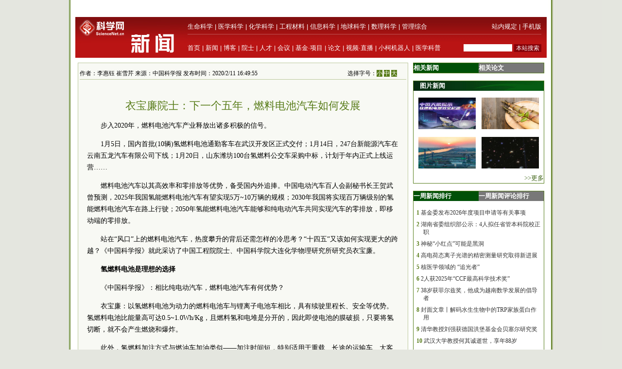

--- FILE ---
content_type: text/html
request_url: https://news.sciencenet.cn/htmlnews/2020/2/435629.shtm
body_size: 16119
content:
<!DOCTYPE html>
<html>
<head>
    <title>衣宝廉院士：下一个五年，燃料电池汽车如何发展—新闻—科学网</title>
    <meta http-equiv="Content-Type" content="text/html; charset=utf-8" />
    <meta name="keywords" content=燃料电池 燃料 电池 汽车 中国,[mynews.keys] />

    <script language="javascript" type="text/javascript">
		function showsize(sid)
		{
				document.getElementById("content"+1).style.fontSize=sid;
				document.getElementById("content"+1).className='f'+sid;
			
		}
		function showandhide(showid,hideid)
        {
         document.getElementById(showid).style.display="";
         document.getElementById(hideid).style.display="none";
          document.getElementById(showid+"1").style.background="#005007";
         document.getElementById(hideid+"1").style.background="#787878";
        }


	

    </script>
    <style type="text/css">
body { margin:0; padding:0; background:#e4e6df url(/images/a-b-mbr.jpg) repeat-y center top; text-align:center; font:13px Arial, Helvetica, sans-serif; }
#wrap { margin:0 auto; text-align:left; width:970px; padding:0 0px; w\idth:970px;background:#ffffff}
img { border:0; }
td{font:13px 宋体}
#header { width:100%; margin-top:5px;text-align:center; }
#fielder {margin:0 auto; text-align:left; width:970px;}
#fielderleft {width:450px; float: left;font:13px 宋体;color:#b41319;height:20px; text-align:right;margin-top:5px}
#fielderright {width:520px; float: right;height:20px}
#fielderleft a{font:13px 宋体;color:#b41319; text-decoration:none; }
#main {margin:0 auto; text-align:left; width:960px; padding:0 4px;}
#footer { width:100%; height:66px;margin-top:10px; clear:both; text-align:center; }
 #foot1{text-align:center;background:#d7ceaa;color:#885f17;width:100%; height:30px;margin-top:10px;vertical-align:bottom}
#foot1 a{font:12px 宋体, Helvetica, sans-serif;color:#885f17; text-decoration:none;}
#mleft{float: left; width:680px}
#mright{float: right; width:270px;text-align:left;}
.html1{font:12px 宋体;color:#333333; text-decoration:none; }
.html2{font:12px 宋体;color:#885f17; text-decoration:none; }
#headerleft ul {text-align:left; width:456px;  margin:0; padding:0; list-style:none;  }
#headerleft li{ margin-right: auto;display:inline;vertical-align:bottom;}
#headerleft { float:left; width:456px; height:22px text-align:left; }
#headerleft a{font:13px 宋体, Helvetica, sans-serif;color:#000000; text-decoration:none;}
#headerright a{font:13px 宋体, Helvetica, sans-serif;color:#000000; text-decoration:none;}
#head2{background:#ba1414;width:970px;bgcolor:#ba1414;margin-top:0px}
textarea { font: 12px Arial, Helvetica, sans-serif; border:1px solid #333333; }
.input{ font: 11px Arial, Helvetica, sans-serif; border:1px solid #333333;}
.rblinput{ font: 11px Arial; border:0;width:30px}
.ulclass{margin:8px 5px 8px 20px; padding:0; list-style:none;  text-align:left; line-height:16px;}
.ulclass li{display:inline;}
.h1ulclass{margin:0px 5px 8px 20px; padding:0; list-style:none;  text-align:left; line-height:16px;}
.h1ulclass li{display:inline;}
.plnum{width: 30px;color:#587c19;font:12px 宋体; text-align:center; font-weight:bold;margin-left:-14px}
.highlight2{font-size:12px;color:#333333;text-decoration:none;}
a:hover {
	color: #ba1413;

	text-decoration: underline;
}
a{ text-decoration:none;color:#333333;}
#head1{width:970px;margin-top:0px}
#head2 td{font:12px 宋体}
#field8 a{font:13px 宋体;color:#fff; text-decoration:none;}
#content1 a{color: #800000;}
#content1 {font:14px 宋体;}
#field8 td{ height:20px;}
.f12{font-size:12px；word-break: break-all;font:12px ;}
.f14{font-size:14px；word-break: break-all;font:14px }
.f16{font-size:16px；word-break: break-all;font:16px }
.ifcomm{}
.f12 p {font-size:12px；word-break: break-all;font:12px }
.f14 p {font-size:14px；word-break: break-all;font:14px }
.f16 p {font-size:16px；word-break: break-all;font:16px }
.bq{text-indent:0em;font-weight:bold;font-size:13px;border:solid 1px #333 ;padding:10px;}
</style>
<script type="text/javascript" src="/js/lazyload/jquery.min.js"></script>
<script type="text/javascript" src="/js/lazyload/jquery.lazyload.js"></script>
		<script type="text/javascript"> 
			jQuery(document).ready( 
			function($){ 
				$("img").lazyload({ 
					placeholder : "/js/lazyload/grey.gif", 
					effect      : "fadeIn",
					threshold : 200
				}); 
			}); 
		</script> 
</head>
<body>
   <div id="wrap">
      <script src="/html/js/htmlnewshead.js" type="text/javascript"></script>
<script type="text/javascript">

function browserRedirect() { 

var sUserAgent= navigator.userAgent.toLowerCase(); 

var bIsIpad= sUserAgent.match(/ipad/i) == "ipad"; 

var bIsIphoneOs= sUserAgent.match(/iphone os/i) == "iphone os"; 

var bIsMidp= sUserAgent.match(/midp/i) == "midp"; 

var bIsUc7= sUserAgent.match(/rv:1.2.3.4/i) == "rv:1.2.3.4"; 

var bIsUc= sUserAgent.match(/ucweb/i) == "ucweb"; 

var bIsAndroid= sUserAgent.match(/android/i) == "android"; 

var bIsCE= sUserAgent.match(/windows ce/i) == "windows ce"; 

var bIsWM= sUserAgent.match(/windows mobile/i) == "windows mobile"; 

if (bIsIpad || bIsIphoneOs || bIsMidp || bIsUc7 || bIsUc || bIsAndroid || bIsCE || bIsWM) { 

 document.write("<div style='padding-left:4em'><a href=\"http://wap.sciencenet.cn/info.aspx?mod=news&id=435629\" style='font-size:2em;color:#ba1413; line-height:2em;text-indent:4em'>点击此处切换为手机版网页</a></div>"); 
  
} else { 

//window.location= '电脑网站地址'; 

} 

} 

browserRedirect(); 

</script>
      <!--登录-->
		<iframe src="http://bbs.sciencenet.cn/plus.php?mod=iframelogin" style="width:970px; height:32px; " scrolling="no" frameborder="0"  ></iframe>
            <!--导航-->
           ﻿<link href="https://www.sciencenet.cn/css/indexhead.css" type="text/css" rel="stylesheet" />
     <div class="logo">
          <div  class="lg"  ><a href="https://news.sciencenet.cn/"><img src="/images/news.jpg" width="231" height="84"  alt="科学网新闻频道" /></a></div>
		 <div class="rg02"  >
		 <div class="rg" ><span style="float:left;">
                        <a href="https://www.sciencenet.cn/life/" style="color:#fff">生命科学</a> | 
                        <a href="https://www.sciencenet.cn/medicine/" style="color:#fff">医学科学</a> | 
                        <a href="https://www.sciencenet.cn/chemistry/" style="color:#fff">化学科学</a> | 
                        <a href="https://www.sciencenet.cn/material/" style="color:#fff">工程材料</a> | 
                        <a href="https://www.sciencenet.cn/information/" style="color:#fff">信息科学</a> | 
                        <a href="https://www.sciencenet.cn/earth/" style="color:#fff">地球科学</a> | 
                        <a href="https://www.sciencenet.cn/mathematics/" style="color:#fff">数理科学</a> | 
                        <a href="https://www.sciencenet.cn/policy/" style="color:#fff">管理综合</a> </span> 
		  <span style=" float:right;  "> <a href="https://blog.sciencenet.cn/blog-45-1064777.html" style="color:#fff">站内规定</a> | <a href="https://wap.sciencenet.cn/"   style="color:#fff">手机版</a></span></div>
          <div class="rg01"><span style="float:left;  ">
               <a href="https://www.sciencenet.cn/">首页</a> | <a href="https://news.sciencenet.cn/">新闻</a> | <a href="https://blog.sciencenet.cn/blog.php">博客</a> | <a href="https://news.sciencenet.cn/ys/">院士</a> | <a href="https://talent.sciencenet.cn/">人才</a> | <a href="https://meeting.sciencenet.cn">会议</a> | <a href="https://fund.sciencenet.cn/">基金&middot;项目</a> | <a href="https://paper.sciencenet.cn/">论文</a> | <a href="https://blog.sciencenet.cn/blog.php?mod=video">视频&middot;直播</a> | <a href="https://paper.sciencenet.cn/AInews">小柯机器人</a> | <a href="https://kxxsh.sciencenet.cn/">医学科普</a>
          </span>
			  <div style="float:right; padding-left:0px;">
				   <form style="display:inline" method="get" action="https://www.baidu.com/baidu" accept-charset="utf-8" name="f1">
					  <input style=" width:100px;border:0" maxlength="40" size="31" name="word" />
					  <input type="submit" style="cursor:pointer; width:56px; font-size:12px; background-color:#880008; border-width:0px; height:16px; color:#fff;" value="本站搜索" />
					  <input type="hidden" value="2097152" name="ct" />
					  <input type="hidden" value="3" name="cl" />
					  <input type="hidden" value="news.sciencenet.cn" name="si" />
					  <input type="hidden" value="utf-8" name="ie" />
				  </form>
			  </div>
          </div></div>
        </div> 

        <div style="line-height: 10px; height: 10px; clear: both;  ">
            &nbsp;</div>
        <div id="main">
            <div id="mleft">
                <table border="0" cellpadding="0" cellspacing="0" style="width: 100%" >
                    <tr>
                        <td style="width: 680px;">
                            <table id="content" style="border: solid 1px #bbc89b; width: 680px; text-align: center;
                                background-color: #f8f9f4">
                                <tr>
                                    <td align="left">
                                        <div style="height: 20px; margin: 0 auto; border-bottom: solid 1px #bbc89b; margin-top: 10px;
                                            width: 82%; font: 12px 宋体; float: left; ">
                                            作者：李惠钰 崔雪芹 来源：中国科学报 发布时间：2020/2/11 16:49:55</div>
                                        <div style="height: 20px; margin: 0 auto; border-bottom: solid 1px #bbc89b; margin-top: 10px;
                                            width: 18%; font: 12px 宋体; float: right">
                                            选择字号：<span onclick="showsize(12)" style="background-color: #587c19; color: #fff;
                                                font-size: 12px; cursor: pointer">小</span> <span onclick="showsize(14)" style="background-color: #587c19;
                                                    color: #fff; font-size: 12px; cursor: pointer">中</span> <span onclick="showsize(16)"
                                                        style="background-color: #587c19; color: #fff; font-size: 12px; cursor: pointer">
                                                        大</span>
                                        </div>
                                    </td>
                                </tr>
                                <tr>
                                    <td align="center">
                                        <div id="content1" style=" padding:15px; text-align: left; line-height: 24px;
                                            word-wrap: break-word" class="f14">
                                            <table width="100%" border="0" cellspacing="0" cellpadding="0">
                                                <tr>
                                                    <td height="20">
                                                    </td>
                                                </tr>
                                                <tr>
                                                    <td align="center" valign="middle" class="style1" style="font-size: 13px; color: #333333;
                                                        font-family: 宋体; line-height: 20px">
                                                        <b></b></td>
                                                </tr>
                                                <tr>
                                                    <td align="center" class="style1" style="font-size: 22px; color: #587c19; font-family: 黑体;
                                                        line-height: 30px">
                                                        衣宝廉院士：下一个五年，燃料电池汽车如何发展</td>
                                                </tr>
                                                <tr>
                                                    <td align="center" valign="middle" class="style1" style="font-size: 13px; color: #333333;
                                                        font-family: 宋体; line-height: 20px">
                                                        <b></b></td>
                                                </tr>
                                            </table>
                                            <p align="left" style="text-indent: 2em">
	<span style="text-indent: 2em;">步入</span><span style="text-indent: 2em;">2020</span><span style="text-indent: 2em;">年，燃料电池汽车产业释放出诸多积极的信号。</span></p>
<p align="left" style="text-indent: 2em">
	<span>1</span>月<span>5</span>日，国内首批<span>(10</span>辆<span>)</span>氢燃料电池通勤客车在武汉开发区正式交付；<span>1</span>月<span>14</span>日，<span>247</span>台新能源汽车在云南五龙汽车有限公司下线；<span>1</span>月<span>20</span>日，山东潍坊<span>100</span>台氢燃料公交车采购中标，计划于年内正式上线运营&hellip;&hellip;</p>
<p align="left" style="text-indent: 2em">
	燃料电池汽车以其高效率和零排放等优势，备受国内外追捧。中国电动汽车百人会副秘书长王贺武曾预测，<span>2025</span>年我国氢能燃料电池汽车有望实现<span>5</span>万<span>~10</span>万辆的规模；<span>2030</span>年我国将实现百万辆级别的氢能燃料电池汽车在路上行驶；<span>2050</span>年氢能燃料电池汽车能够和纯电动汽车共同实现汽车的零排放，即移动端的零排放。</p>
<p align="left" style="text-indent: 2em">
	站在&ldquo;风口&rdquo;上的燃料电池汽车，热度攀升的背后还需怎样的冷思考？&ldquo;十四五&rdquo;又该如何实现更大的跨越？《中国科学报》就此采访了中国工程院院士、中国科学院大连化学物理研究所研究员衣宝廉。</p>
<p align="left" style="text-indent: 2em">
	<strong>氢燃料电池是理想的选择</strong></p>
<p align="left" style="text-indent: 2em">
	《中国科学报》：相比纯电动汽车，燃料电池汽车有何优势？</p>
<p align="left" style="text-indent: 2em">
	衣宝廉：以氢燃料电池为动力的燃料电池车与锂离子电池车相比，具有续驶里程长、安全等优势。氢燃料电池比能量高可达<span>0.5~1.0Wh/Kg</span>，且燃料氢和电堆是分开的，因此即使电池的膜破损，只要将氢切断，就不会产生燃烧和爆炸。</p>
<p align="left" style="text-indent: 2em">
	此外，氢燃料加注方式与燃油车加油类似&mdash;&mdash;加注时间短，特别适用于重载、长途的运输车、大客车和各种商用车。若采用可再生能源制氢，还可做到零排放。</p>
<p align="left" style="text-indent: 2em">
	《中国科学报》：《中国氢能源及燃料电池产业发展研究报告》指出，未来氢在我国终端能源体系占比至少将达<span>10%</span>，你如何看待氢燃料电池汽车未来的发展前景？</p>
<p align="left" style="text-indent: 2em">
	衣宝廉：人类生活、生产所用的化石燃料，从煤、石油到天然气，是一个逐步减碳的过程。而氢是零碳燃料，要用氢代替化石燃料是一种理想的选择。但氢需要用其它能源制取，如果能够用可再生能源，如水能、风能、太阳能和核能制氢是最理想的选择。</p>
<p align="left" style="text-indent: 2em">
	近年来，由于减排二氧化碳，控制本世纪温升在2摄氏度以内。可再生能源的高速发展与燃料电池和燃料电池车技术的进步，将大力促进氢能的发展。</p>
<p align="left" style="text-indent: 2em">
	《中国科学报》：&ldquo;氢能源&rdquo;虽然是备受期待的一种新能源汽车方案，但目前我国在制氢、储氢、运氢等环节并不完善，对此你认为该如何解决？</p>
<p align="left" style="text-indent: 2em">
	衣宝廉：氢气的密度最低，所以它的体积比能量最小，导致氢的储运是发展氢能的最大难题。国内应发展和示范液氢和管道运输氢，同时研究用有机化合物加脱氢的办法（如甲基环己烷脱氢和甲苯加氢）储运氢，继承石油运输的设备与经验。</p>
<p align="left" style="text-indent: 2em">
	要想尽快发展氢能和提高氢能能源占比，最有效的办法是大力发展西南水电、西北风电，将不上电网的电力直接用于电解水制氢。此外，建立海上风电，直接电解海水制氢，并输送至天然气管网或直接氢用户，也是一个重要方向。</p>
<p align="left" style="text-indent: 2em">
	氢的爆炸限很宽，起爆能量很低，因此也是一种易燃易爆气体。但氢与天然气和石油相比，极宜检测，因此还要研发稳定、可靠、廉价的氢传感器，确保用氢安全。</p>
<p align="left" style="text-indent: 2em">
	<strong>&ldquo;十三五&rdquo;仍存成本压力</strong></p>
<p align="left" style="text-indent: 2em">
	《中国科学报》：<span>&ldquo;</span>十三五<span>&rdquo;</span>期间，燃料电池汽车都取得了哪些关键突破？</p>
<p align="left" style="text-indent: 2em">
	衣宝廉：经过北京奥运会<span>23</span>辆燃料电池车、上海世博会<span>196</span>辆燃料电池车等示范运行，已经证明燃料电池车技术可行。&ldquo;十三五&rdquo;期间，加氢站建设被写入<span>2019</span>年政府工作报告，极大鼓励了燃料电池车的研发和示范。</p>
<p align="left" style="text-indent: 2em">
	第一，<span>2018</span>年由国家能源集团牵头成立了中国氢能联盟，为我国氢能与燃料电池的发展坚定了信心，并给予了技术和资金的支持。</p>
<p align="left" style="text-indent: 2em">
	第二，<span>2019</span>年燃料电池车的销量已达<span>2737</span>辆，我国燃料电池车的保有量已达五千多辆，仅次于美国，占世界第二位。国内示范运行的燃料电池车以大客车和商用车为主，适于发挥燃料电池车的优势，已引起国际汽车界的重视。</p>
<p align="left" style="text-indent: 2em">
	第三，由于大规模燃料电池车的商业化示范，创建了车用燃料电池的关键材料和部件市场，国内关键材料和部件的企业逐渐增加，并开始批量生产双极板、膜电极三合一（<span>MEA</span>）、电催化剂、质子交换膜、空压机和高压储氢瓶等，进一步降低燃料电池车成本。</p>
<p align="left" style="text-indent: 2em">
	第四，加氢站的建设速度加快，由&ldquo;十三五&rdquo;初期的几座到<span>2019</span>年建成<span>38</span>座、投运<span>46</span>座，关键部件如氢气压缩机、加氢机等也开始研制和试用，国产化提速。</p>
<p align="left" style="text-indent: 2em">
	第五，由于国家、地方政府和企业的大力支持，并介入燃料电池车的研发与商业化示范运行，吸引了国际从事燃料电池车研发企业进入中国，促进了国内燃料电池车的商业化示范运行。</p>
<p align="left" style="text-indent: 2em">
	《中国科学报》：你认为开发燃料电池汽车还存在着哪些技术性挑战？该如何应对？</p>
<p align="left" style="text-indent: 2em">
	衣宝廉：由于燃料电池发动机成本较高，导致燃料电池车价格是燃油车的<span>2~3</span>倍，是锂离子车的一倍左右。此外，氢的制备、输运费用高也导致其运行成本高，加氢站的建设费用也远高于充电站和加油站的建设费用。</p>
<p align="left" style="text-indent: 2em">
	因此，开发燃料电池车首先就要降低燃料电池车的成本。为实现这一目标，一是要加快批量生产工艺的研发；二是企业家介入建立生产线进行试生产；三是地方政府支持，进行大规模的燃料电池车商业化示范。</p>
<p align="left" style="text-indent: 2em">
	其次在确保电堆可靠性与耐久性的前提下，大幅度提高电堆的比功率。降低关键部件如空压机、<span>DC/DC</span>、氢气循还泵、阀件等成本，实现批量生产。</p>
<p align="left" style="text-indent: 2em">
	降低氢气成本的关键则是选择副产氢丰富或可再生能源丰富的地区进行燃料电池车示范，大力发展离网的风电、水电和太阳能发电，直接电解水制氢，降低制氢和运输成本。而降低加氢站建设成本，就需要实现氢气压缩机和储氢瓶的国产化。</p>
<p align="left" style="text-indent: 2em">
	<strong>&ldquo;十四五&rdquo;仍需强化应用基础研究</strong></p>
<p align="left" style="text-indent: 2em">
	《中国科学报》：对于下一个五年规划，燃料电池汽车在技术研发上应该如何部署？</p>
<p align="left" style="text-indent: 2em">
	衣宝廉：要加强燃料电池关键材料与部件的基础研究。在电催化剂、交换膜、流场和膜电极三合一结构与制备方面能有创新性的发明，为制备高比功率电堆提供指导和技术基础。</p>
<p align="left" style="text-indent: 2em">
	首先要加强应用基础研究。开发和改进燃料电池关键材料与部件的批量生产工艺，提高产品的质量和降低成本，用于组装高比功率电堆和电池系统。</p>
<p align="left" style="text-indent: 2em">
	其次要研发世界一流的高比功率电堆和电池系统，电堆体积比功率达到<span>5Kw/L</span>。寿命达到<span>2~3</span>万小时。</p>
<p align="left" style="text-indent: 2em">
	最后要提高客车与商用车性价比。研发燃料电池乘用车，性能接近或达到国际一流水平。</p>
<p align="left" style="text-indent: 2em">
	《中国科学报》：对于燃料电池汽车的产业化，<span>&ldquo;</span>十四五<span>&rdquo;</span>在政策上还需做出哪些调整？</p>
<p align="left" style="text-indent: 2em">
	衣宝廉：燃料电池车现在竞争力不强，需要政府扶持。但政府补贴不要全部补到整车单位，要对关键材料与零部件企业给予补贴，鼓励降低关键材料与部件的售价，逐步提高补贴标准，是否给予补贴，以检测数据为准。</p>
<p align="left" style="text-indent: 2em">
	建议国家成立第三方独立的检测单位，与标准委员会一起，建立关键材料与部件和电堆与系统的寿命快速测定方法。</p>
<p align="left" style="text-indent: 2em">
	同时还建议氢能独立设立专项，以可再生能源制氢为主，目标代替天然气，减少天然气进口。同时研发海水电解制氢，为发展海上风电制氢奠定基础。</p>
<div>
	&nbsp;</div>
<div class="bq" style="text-indent:0em;font-weight:bold;font-size:13px;border:solid 1px #333 ;padding:10px; ">
	版权声明：凡本网注明&ldquo;来源：中国科学报、科学网、科学新闻杂志&rdquo;的所有作品，网站转载，请在正文上方注明来源和作者，且不得对内容作实质性改动；微信公众号、头条号等新媒体平台，转载请联系授权。邮箱：shouquan@stimes.cn。</div>

                                           
                                            <div style="border-bottom: solid 1px #bfc89d; vertical-align: bottom; width: 100%;
                                                height: 20px">
                                            </div>
                                            <div style="width: 100%; height: 20px; text-align: center; margin:10px">
                                            <!-- JiaThis Button BEGIN -->
<script src="/html/js/share.js" type="text/javascript"></script>
<!-- JiaThis Button END -->
                                            </div>
                                            
                                        </div>
                                    </td>
                                </tr>

                            </table>
                        </td>
                    </tr>
                </table>
                <div style="line-height: 10px; height: 10px; clear: both;">
                        &nbsp;</div>
                <div style=" vertical-align: bottom; width: 100%;
                                             text-align:right">
                                           


             <div style="float:left"> 
             <script src=" http://www.sciencenet.cn/kxwad/js/a20.js" type="text/javascript"></script>
             </div>
                                        <form action="/html/mail.aspx" method="post" id="myform" style="float:right">
                                       
                                            <span onclick="javascript:window.print()" style="cursor: pointer; background-color: #587c19;
                                                color: #fff;">&nbsp;打印&nbsp;</span> <span style="color: #587c19">发E-mail给：</span><input
                                                    name="txtemail" type="text" value="" size="22"  id="txtemail" style="background-color: #eeeee8" />&nbsp;
                                            <input type="hidden" id="myurl" name="myurl" runat="server" value="435629" />
                                            <input type="submit" value="" style="background-image: url(/images/go.gif); background-color: Transparent;
                                                width: 30px; background-repeat: no-repeat; border-width: 0; height: 21px" /></form>
                                        &nbsp; &nbsp;&nbsp;
                </div>
               <div style="line-height: 20px; height: 20px; clear: both;">
                        &nbsp;</div>
                         <div style="color:#784704; text-align:left;clear: both;;display:none;" class="ifcomm">以下评论只代表网友个人观点，不代表科学网观点。&nbsp;</div>
                <div style="border: solid 1px #bbc89b; width: 680px; text-align: center; background-color: #f8f9f4; color:#333333;" class="ifcomm">
                   <div id="commd"></div>
                     <div style="text-align:left;width: 94%;"><a href="/html/comment.aspx?id=435629" style="color:#ba1413; text-decoration:none"><img src="/images/newcomm.gif" /></a></div>
                    <div style="text-align:left;width: 94%;border-top: solid 0px #bfc89d" id="formcomm">
                    
                    <iframe src="/html/newscomm.aspx?nid=435629" style="margin: 0px;
                    padding: 0px" frameborder="0" scrolling="no" height="160px" width="100%"></iframe>
                   
                    </div>
                </div>
               
                </div>
                <div id="mright">
                
                <script src="/html/js/n1.js" type="text/javascript"></script>
                    <!--相关新闻和相关论文-->
                    <table width="100%" border="0" cellpadding="0" cellspacing="0" style="border: solid 1px #557d1a;">
                        <tr>
                            <td align="left" id="xgnews1" style="background: #005007; height: 20px; font: 13px 宋体;
                                color: #fff; font-weight: bold; line-height: 20px; width: 50%" onmouseover="showandhide('xgnews','xgpaper')">
                                <span target="_blank" style="font: 13px 宋体; color: #fff; font-weight: bold;
                                    line-height: 20px; text-indent: 1em">相关新闻</span></td>
                            <td align="left" id="xgpaper1" style="background: #787878; height: 20px; font: 13px 宋体;
                                color: #fff; font-weight: bold; line-height: 20px; width: 50%" onmouseover="showandhide('xgpaper','xgnews')">
                                <span target="_blank" style="font: 13px 宋体; color: #fff; font-weight: bold;
                                    line-height: 20px; text-indent: 1em">相关论文</span></td>
                        </tr>
                        <tr>
                            <td align="center" colspan="2">
                                <div id="xgnews">
                                    
                                   
                                </div>
                                <div id="xgpaper" style="display: none">
                                   
                                   
                                </div>
                            </td>
                        </tr>
                    </table>
                  <script src="/html/js/n2.js" type="text/javascript"></script>
                    <!--图片新闻-->
                    <table border="0" cellpadding="0" cellspacing="0" style="width: 100%; background-color: #fff;
                        border: solid 1px #557d1a;">
                        <tr>
                            <td align="left" colspan="2" style="background-image: url(/images/lmsy_jbg_br.jpg);
                                height: 20px; line-height: 20px; text-indent:1em">
                                <a href="/imgnews.aspx" target="_blank" style="font: 13px 宋体; color: #fff; font-weight: bold;
                                    line-height: 20px">图片新闻</a></td>
                        </tr>
                        <tr >
                            <td style="width: 100%; height: 8px; border-width: 1px; text-align: right;" colspan="2">
                            </td>
                        </tr>
                         ﻿<tr ><td style="padding: 6px 6px 6px 10px" class="highlight2">
  <a href='https://news.sciencenet.cn/https://news.sciencenet.cn/htmlnews/2026/1/558941.shtm' target='_blank'><img src='https://news.sciencenet.cn//upload/news/images/2026/1/20261191481350.jpg' width='118' height='65' alt='世界首次！FAST破解天体物理学重要谜团' /></a>
</td>
<td style="padding: 6px 10px 6px 6px" class="highlight2">
  <a href='https://news.sciencenet.cn//htmlnews/2026/1/558885.shtm' target='_blank'><img src='https://news.sciencenet.cn//upload/news/images/2026/1/20261181613384270.png' width='118' height='65' alt='竹子可能是极具潜力的新型“超级食物”' /></a>
</td>
<tr ><td style="padding: 6px 6px 6px 10px" class="highlight2">
  <a href='https://news.sciencenet.cn//htmlnews/2026/1/558839.shtm' target='_blank'><img src='https://news.sciencenet.cn//upload/news/images/2026/1/2026117165315520.jpg' width='118' height='65' alt='全球首个双堆耦合核能综合利用项目开工' /></a>
</td>
<td style="padding: 6px 10px 6px 6px" class="highlight2">
  <a href='https://news.sciencenet.cn//htmlnews/2026/1/558780.shtm' target='_blank'><img src='https://news.sciencenet.cn//upload/news/images/2026/1/2026115222844430.jpg' width='118' height='65' alt='神秘“小红点”可能是黑洞' /></a>
</td>

 
                        <tr style="">
                            <td style="width: 100%; border-width: 1px; text-align: right; height: 20px;" colspan="2">
                                <a href="/imgnews.aspx" target="_blank" style="color: #3f6417">>>更多</a></td>
                        </tr>
                    </table>
                    <div style="line-height: 10px; height: 15px; clear: both;">
                        &nbsp;</div>
                        <script src="/html/js/n3.js" type="text/javascript"></script>
                    <!--新闻排行和评论排行-->
                    <table width="100%" border="0" cellpadding="0" cellspacing="0" style="border: solid 1px #557d1a;">
                        <tr>
                            <td align="left" id="zph1" style="background: #005007; height: 20px; font: 13px 宋体;
                                color: #fff; font-weight: bold; line-height: 20px; width: 50%" onmouseover="showandhide('zph','yph')">
                                <a href="/zphnews.aspx" target="_blank" style="font: 13px 宋体; color: #fff; font-weight: bold;
                                    line-height: 20px; text-indent: 1em">一周新闻排行</a></td>
                            <td align="left" id="yph1" style="background: #787878; height: 20px; font: 13px 宋体;
                                color: #fff; font-weight: bold; line-height: 20px; width: 50%" onmouseover="showandhide('yph','zph')">
                                <a href="/yphnews.aspx" target="_blank" style="font: 13px 宋体; color: #fff; font-weight: bold;
                                    line-height: 20px; text-indent: 1em">一周新闻评论排行</a></td>
                        </tr>
                        <tr>
                            <td align="center" colspan="2">
                                <div id="zph">
                                    ﻿<ul class="h1ulclass">
<li class='plnum'>1</li>&nbsp;<li><a href="https://news.sciencenet.cn//htmlnews/2026/1/558686.shtm" class="highlight2" target="_blank">基金委发布2026年度项目申请等有关事项</a></li>
</ul>
<ul class="ulclass">
<li class='plnum'>2</li>&nbsp;<li><a href="https://news.sciencenet.cn//htmlnews/2026/1/558834.shtm" class="highlight2" target="_blank">湖南省委组织部公示：4人拟任省管本科院校正职</a></li>
</ul>
<ul class="ulclass">
<li class='plnum'>3</li>&nbsp;<li><a href="https://news.sciencenet.cn//htmlnews/2026/1/558780.shtm" class="highlight2" target="_blank">神秘“小红点”可能是黑洞</a></li>
</ul>
<ul class="ulclass">
<li class='plnum'>4</li>&nbsp;<li><a href="https://news.sciencenet.cn//htmlnews/2026/1/558781.shtm" class="highlight2" target="_blank">高电荷态离子光谱的精密测量研究取得新进展</a></li>
</ul>
<ul class="ulclass">
<li class='plnum'>5</li>&nbsp;<li><a href="https://news.sciencenet.cn//htmlnews/2026/1/558778.shtm" class="highlight2" target="_blank">核医学领域的 “追光者”</a></li>
</ul>
<ul class="ulclass">
<li class='plnum'>6</li>&nbsp;<li><a href="https://news.sciencenet.cn//htmlnews/2026/1/558680.shtm" class="highlight2" target="_blank">2人获2025年“CCF最高科学技术奖”</a></li>
</ul>
<ul class="ulclass">
<li class='plnum'>7</li>&nbsp;<li><a href="https://news.sciencenet.cn//htmlnews/2026/1/558764.shtm" class="highlight2" target="_blank">38岁获菲尔兹奖，他成为越南数学发展的倡导者</a></li>
</ul>
<ul class="ulclass">
<li class='plnum'>8</li>&nbsp;<li><a href="https://news.sciencenet.cn//htmlnews/2026/1/558707.shtm" class="highlight2" target="_blank">封面文章丨解码水生生物中的TRP家族蛋白作用</a></li>
</ul>
<ul class="ulclass">
<li class='plnum'>9</li>&nbsp;<li><a href="https://news.sciencenet.cn//htmlnews/2026/1/558675.shtm" class="highlight2" target="_blank">清华教授刘强获德国洪堡基金会贝塞尔研究奖</a></li>
</ul>
<ul class="ulclass">
<li class='plnum'>10</li>&nbsp;<li><a href="https://news.sciencenet.cn//htmlnews/2026/1/558684.shtm" class="highlight2" target="_blank">武汉大学教授何其诚逝世，享年88岁</a></li>
</ul>

 
                                    <ul style="margin: 6px 10px 6px 10px; padding: 0; list-style: none; text-align: right">
                                        <li><a href="/zphnews.aspx" target="_blank" style="color: #567b1c; font-size: 12px">更多>></a>
                                        </li>
                                    </ul>
                                </div>
                                <div id="yph" style="display: none">
                                    ﻿<ul class="h1ulclass">
<li class='plnum'>1</li>&nbsp;<li><a href="/htmlnews/2021/2/453545.shtm" class="highlight2" target="_blank">中国学者Nature发文：识骨寻宗</a></li>
</ul>
<ul class="ulclass">
<li class='plnum'>2</li>&nbsp;<li><a href="/htmlnews/2021/2/453548.shtm" class="highlight2" target="_blank">我国勘探开发重心向西转移</a></li>
</ul>
<ul class="ulclass">
<li class='plnum'>3</li>&nbsp;<li><a href="/htmlnews/2021/2/453549.shtm" class="highlight2" target="_blank">即便只一天 脏空气都可能影响孩子心脏健康</a></li>
</ul>
<ul class="ulclass">
<li class='plnum'>4</li>&nbsp;<li><a href="/htmlnews/2021/2/453530.shtm" class="highlight2" target="_blank">这个“就地过年”的春节，你幸福吗？</a></li>
</ul>
<ul class="ulclass">
<li class='plnum'>5</li>&nbsp;<li><a href="/htmlnews/2021/2/453521.shtm" class="highlight2" target="_blank">科大讯飞发布全新一代智能办公本</a></li>
</ul>
<ul class="ulclass">
<li class='plnum'>6</li>&nbsp;<li><a href="/htmlnews/2021/2/453547.shtm" class="highlight2" target="_blank">强化领导注重实效 动态督促形成合力</a></li>
</ul>
<ul class="ulclass">
<li class='plnum'>7</li>&nbsp;<li><a href="/htmlnews/2021/2/453544.shtm" class="highlight2" target="_blank">突出重点强抓手 推动党建谋发展</a></li>
</ul>
<ul class="ulclass">
<li class='plnum'>8</li>&nbsp;<li><a href="/htmlnews/2021/2/453534.shtm" class="highlight2" target="_blank">比超级计算机快百万亿倍仅是量子计算的第一步</a></li>
</ul>
<ul class="ulclass">
<li class='plnum'>9</li>&nbsp;<li><a href="/htmlnews/2021/2/453508.shtm" class="highlight2" target="_blank">人类肠道中生活着14万种病毒</a></li>
</ul>
<ul class="ulclass">
<li class='plnum'>10</li>&nbsp;<li><a href="/htmlnews/2021/2/453529.shtm" class="highlight2" target="_blank">中国现代科学家的家国情怀</a></li>
</ul>

 
                                    <ul style="margin: 6px 10px 6px 10px; padding: 0; list-style: none; text-align: right">
                                        <li><a href="/yphnews.aspx" target="_blank" style="color: #567b1c; font-size: 12px">更多>></a>
                                        </li>
                                    </ul>
                                </div>
                            </td>
                        </tr>
                    </table>
                   
                    <div style="line-height: 10px; height: 15px; clear: both;">
                        &nbsp;</div>
                        <script src="/html/js/n4.js" type="text/javascript"></script>
                    <!--博文精选-->
                    <table border="0" cellpadding="0" cellspacing="0" style="width: 100%; background-color: #fff;
                        border: solid 1px #557d1a;">
                        <tr>
                            <td align="left" colspan="2" style="background:#a4934b url(/images/lmd_jby_mbr.jpg) no-repeat;
                                height: 20px; line-height: 20px; text-indent:1em">
                                <a href="http://blog.sciencenet.cn/blog.php?mod=recommend" target="_blank" style="font: 13px 宋体; color: #fff;
                                    font-weight: bold; line-height: 20px">编辑部推荐博文</a></td>
                        </tr>
                         <tr>
                            <td  colspan="2">
                            <div>
                                    ﻿<ul class="h1ulclass">
<li class='plnum'><img src='/images/t11.gif' /></li><li><a href="https://blog.sciencenet.cn/blog-45-1519361.html" class="highlight2" target="_blank">基金本子“瘦身提质”，你需要这个帮手</a></li>
</ul>
<ul class="ulclass">
<li class='plnum'><img src='/images/t11.gif' /></li><li><a href="https://blog.sciencenet.cn/blog-45-1517098.html" class="highlight2" target="_blank">科学网2025年12月十佳博文榜单公布！</a></li>
</ul>
<ul class="ulclass">
<li class='plnum'><img src='/images/t11.gif' /></li><li><a href="https://blog.sciencenet.cn/blog-377709-1519408.html" class="highlight2" target="_blank">这些AI中的概念你分得清吗？</a></li>
</ul>
<ul class="ulclass">
<li class='plnum'><img src='/images/t11.gif' /></li><li><a href="https://blog.sciencenet.cn/blog-40841-1519396.html" class="highlight2" target="_blank">人机通信中的“非”数学理论</a></li>
</ul>
<ul class="ulclass">
<li class='plnum'><img src='/images/t11.gif' /></li><li><a href="https://blog.sciencenet.cn/blog-3516770-1519375.html" class="highlight2" target="_blank">对话计算科学领域巨匠Michele Parrinello教授</a></li>
</ul>
<ul class="ulclass">
<li class='plnum'><img src='/images/t11.gif' /></li><li><a href="https://blog.sciencenet.cn/blog-3411312-1519212.html" class="highlight2" target="_blank">从知识到影响力，Wiley与您共攀科研高峰</a></li>
</ul>

 
                                    <ul style="margin: 6px 10px 6px 10px; padding: 0; list-style: none; text-align: right">
                                        <li><a href="http://blog.sciencenet.cn/blog.php?mod=recommend" target="_blank" style="color: #567b1c; font-size: 12px">更多>></a>
                                        </li>
                                    </ul>
                                </div>
                            </td>
                        </tr>
                    </table>
                    <div style="line-height: 10px; height: 15px; clear: both; ">
                        &nbsp;</div>
                        <script src="/html/js/n5.js" type="text/javascript"></script>
                    <!--论坛精选-->
                    
                </div>
            </div>
            <div id="footer">

                <script src="/html/inc/foot.js" type="text/javascript"></script>

            </div>
        </div>
</body>
<script src="http://libs.baidu.com/jquery/1.11.1/jquery.min.js"></script>
<script src="http://res.wx.qq.com/open/js/jweixin-1.0.0.js"></script>
<script>
//*******************

 $.post("http://news.sciencenet.cn/html/c.aspx?id=435629&com=1" ,

                 function (data) {
                     if (data != "") {
                        document.getElementById('commd').innerHTML=data;
                     }
                     
                 });
//******************
var url=encodeURIComponent(location.href);
 
  $.ajax({
    type : "get",
    url : "http://wap.sciencenet.cn/api/jssdk.php?url="+url,//替换网址，xxx根据自己jssdk文件位置修改
    dataType : "jsonp",
    jsonp: "callback",
    jsonpCallback:"success_jsonpCallback",
    success : function(data){
        wx.config({
	 debug: false,
　　　　 appId: data.appId,
　　　　 timestamp: data.timestamp,
　　　　 nonceStr: data.nonceStr,
　　　　 signature: data.signature,
　　　　jsApiList: [
       　　"onMenuShareTimeline", //分享给好友
       　　"onMenuShareAppMessage", //分享到朋友圈
       　　"onMenuShareQQ",  //分享到QQ
       　　"onMenuShareWeibo" //分享到微博
]
});
},
   error:function(data){
          
     }
});
  wx.ready(function (){
  var shareData = {
  title: '科学网-衣宝廉院士：下一个五年，燃料电池汽车如何发展',
  desc: '科学网-衣宝廉院士：下一个五年，燃料电池汽车如何发展',//这里请特别注意是要去除html
  link:location.href,
  imgUrl: 'http://news.sciencenet.cn/images/logo300.png'
  };
  wx.onMenuShareAppMessage(shareData);
  wx.onMenuShareTimeline(shareData);
  wx.onMenuShareQQ(shareData);
  wx.onMenuShareWeibo(shareData);
    });

 window.onload = function(){
		if (typeof WeixinJSBridge == "undefined"){
		    if( document.addEventListener ){
		        document.addEventListener('MenuShareTimeline', WeiXinShareBtn, false);
		    }else if (document.attachEvent){
		        document.attachEvent('MenuShareTimeline', WeiXinShareBtn); 
		        document.attachEvent('onMenuShareTimeline', WeiXinShareBtn);
		    }
		}else{
			//WeiXinShareBtn();
		}
	};
</script>
</html>

